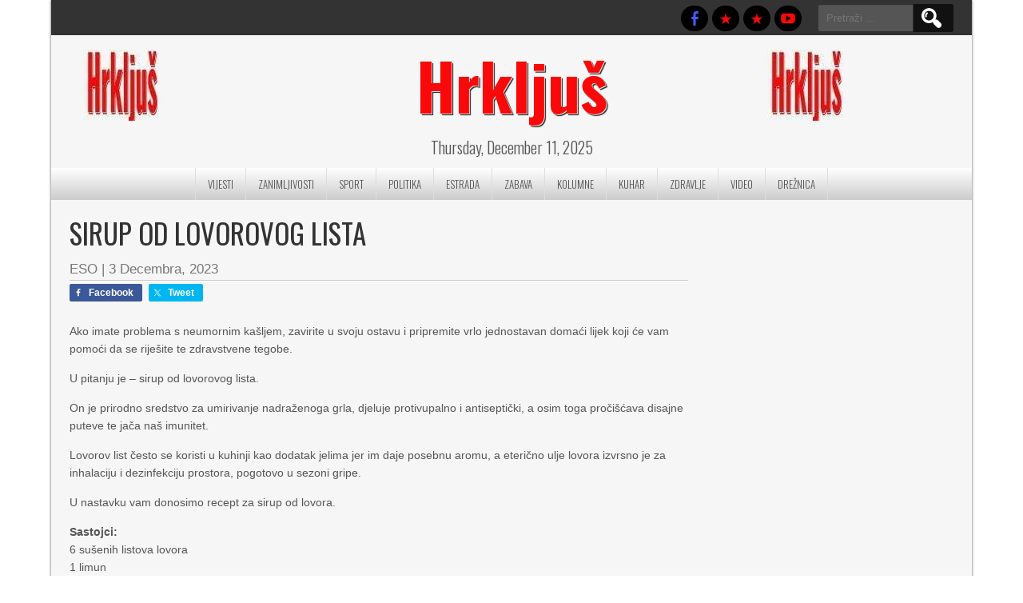

--- FILE ---
content_type: text/html; charset=UTF-8
request_url: https://hrkljus.com/sirup-od-lovorovog-lista/
body_size: 15119
content:
<!DOCTYPE html>
<html dir="ltr" lang="bs-BA" prefix="og: https://ogp.me/ns#">
<head>
<meta charset="UTF-8" />
<meta name="viewport" content="width=device-width" />
<link rel="profile" href="https://gmpg.org/xfn/11" />
<link rel="pingback" href="https://hrkljus.com/xmlrpc.php" />

<title>Sirup od lovorovog lista - Hrkljuš</title>

		<!-- All in One SEO 4.9.1.1 - aioseo.com -->
	<meta name="description" content="Ako imate problema s neumornim kašljem, zavirite u svoju ostavu i pripremite vrlo jednostavan domaći lijek koji će vam pomoći da se riješite te zdravstvene tegobe. U pitanju je – sirup od lovorovog lista. On je prirodno sredstvo za umirivanje nadraženoga grla, djeluje protivupalno i antiseptički, a osim toga pročišćava disajne puteve te jača naš" />
	<meta name="robots" content="max-image-preview:large" />
	<meta name="author" content="ESO"/>
	<link rel="canonical" href="https://hrkljus.com/sirup-od-lovorovog-lista/" />
	<meta name="generator" content="All in One SEO (AIOSEO) 4.9.1.1" />
		<meta property="og:locale" content="bs_BA" />
		<meta property="og:site_name" content="Hrkljuš - Svašta pomalo" />
		<meta property="og:type" content="article" />
		<meta property="og:title" content="Sirup od lovorovog lista - Hrkljuš" />
		<meta property="og:description" content="Ako imate problema s neumornim kašljem, zavirite u svoju ostavu i pripremite vrlo jednostavan domaći lijek koji će vam pomoći da se riješite te zdravstvene tegobe. U pitanju je – sirup od lovorovog lista. On je prirodno sredstvo za umirivanje nadraženoga grla, djeluje protivupalno i antiseptički, a osim toga pročišćava disajne puteve te jača naš" />
		<meta property="og:url" content="https://hrkljus.com/sirup-od-lovorovog-lista/" />
		<meta property="article:published_time" content="2023-12-03T08:41:25+00:00" />
		<meta property="article:modified_time" content="2023-12-03T08:41:26+00:00" />
		<meta name="twitter:card" content="summary" />
		<meta name="twitter:title" content="Sirup od lovorovog lista - Hrkljuš" />
		<meta name="twitter:description" content="Ako imate problema s neumornim kašljem, zavirite u svoju ostavu i pripremite vrlo jednostavan domaći lijek koji će vam pomoći da se riješite te zdravstvene tegobe. U pitanju je – sirup od lovorovog lista. On je prirodno sredstvo za umirivanje nadraženoga grla, djeluje protivupalno i antiseptički, a osim toga pročišćava disajne puteve te jača naš" />
		<script type="application/ld+json" class="aioseo-schema">
			{"@context":"https:\/\/schema.org","@graph":[{"@type":"BlogPosting","@id":"https:\/\/hrkljus.com\/sirup-od-lovorovog-lista\/#blogposting","name":"Sirup od lovorovog lista - Hrklju\u0161","headline":"Sirup od lovorovog lista","author":{"@id":"https:\/\/hrkljus.com\/author\/admin\/#author"},"publisher":{"@id":"https:\/\/hrkljus.com\/#organization"},"datePublished":"2023-12-03T09:41:25+01:00","dateModified":"2023-12-03T09:41:26+01:00","inLanguage":"bs-BA","mainEntityOfPage":{"@id":"https:\/\/hrkljus.com\/sirup-od-lovorovog-lista\/#webpage"},"isPartOf":{"@id":"https:\/\/hrkljus.com\/sirup-od-lovorovog-lista\/#webpage"},"articleSection":"Zdravlje"},{"@type":"BreadcrumbList","@id":"https:\/\/hrkljus.com\/sirup-od-lovorovog-lista\/#breadcrumblist","itemListElement":[{"@type":"ListItem","@id":"https:\/\/hrkljus.com#listItem","position":1,"name":"Home","item":"https:\/\/hrkljus.com","nextItem":{"@type":"ListItem","@id":"https:\/\/hrkljus.com\/category\/zdravlje\/#listItem","name":"Zdravlje"}},{"@type":"ListItem","@id":"https:\/\/hrkljus.com\/category\/zdravlje\/#listItem","position":2,"name":"Zdravlje","item":"https:\/\/hrkljus.com\/category\/zdravlje\/","nextItem":{"@type":"ListItem","@id":"https:\/\/hrkljus.com\/sirup-od-lovorovog-lista\/#listItem","name":"Sirup od lovorovog lista"},"previousItem":{"@type":"ListItem","@id":"https:\/\/hrkljus.com#listItem","name":"Home"}},{"@type":"ListItem","@id":"https:\/\/hrkljus.com\/sirup-od-lovorovog-lista\/#listItem","position":3,"name":"Sirup od lovorovog lista","previousItem":{"@type":"ListItem","@id":"https:\/\/hrkljus.com\/category\/zdravlje\/#listItem","name":"Zdravlje"}}]},{"@type":"Organization","@id":"https:\/\/hrkljus.com\/#organization","name":"Hrklju\u0161","description":"Sva\u0161ta pomalo","url":"https:\/\/hrkljus.com\/","sameAs":["https:\/\/facebook.com\/","https:\/\/x.com\/","https:\/\/instagram.com\/","https:\/\/youtube.com\/","https:\/\/en.wikipedia.org\/wiki\/"]},{"@type":"Person","@id":"https:\/\/hrkljus.com\/author\/admin\/#author","url":"https:\/\/hrkljus.com\/author\/admin\/","name":"ESO","image":{"@type":"ImageObject","@id":"https:\/\/hrkljus.com\/sirup-od-lovorovog-lista\/#authorImage","url":"https:\/\/secure.gravatar.com\/avatar\/25a34dc6fb27d8b8d5badf0fc89dc416af86754caa7235ab09eeec40fbd860ef?s=96&d=mm&r=g","width":96,"height":96,"caption":"ESO"}},{"@type":"WebPage","@id":"https:\/\/hrkljus.com\/sirup-od-lovorovog-lista\/#webpage","url":"https:\/\/hrkljus.com\/sirup-od-lovorovog-lista\/","name":"Sirup od lovorovog lista - Hrklju\u0161","description":"Ako imate problema s neumornim ka\u0161ljem, zavirite u svoju ostavu i pripremite vrlo jednostavan doma\u0107i lijek koji \u0107e vam pomo\u0107i da se rije\u0161ite te zdravstvene tegobe. U pitanju je \u2013 sirup od lovorovog lista. On je prirodno sredstvo za umirivanje nadra\u017eenoga grla, djeluje protivupalno i antisepti\u010dki, a osim toga pro\u010di\u0161\u0107ava disajne puteve te ja\u010da na\u0161","inLanguage":"bs-BA","isPartOf":{"@id":"https:\/\/hrkljus.com\/#website"},"breadcrumb":{"@id":"https:\/\/hrkljus.com\/sirup-od-lovorovog-lista\/#breadcrumblist"},"author":{"@id":"https:\/\/hrkljus.com\/author\/admin\/#author"},"creator":{"@id":"https:\/\/hrkljus.com\/author\/admin\/#author"},"datePublished":"2023-12-03T09:41:25+01:00","dateModified":"2023-12-03T09:41:26+01:00"},{"@type":"WebSite","@id":"https:\/\/hrkljus.com\/#website","url":"https:\/\/hrkljus.com\/","name":"Hrklju\u0161","description":"Sva\u0161ta pomalo","inLanguage":"bs-BA","publisher":{"@id":"https:\/\/hrkljus.com\/#organization"}}]}
		</script>
		<!-- All in One SEO -->

<link rel='dns-prefetch' href='//fonts.googleapis.com' />
<link rel="alternate" type="application/rss+xml" title="Hrkljuš &raquo; novosti" href="https://hrkljus.com/feed/" />
<link rel="alternate" type="application/rss+xml" title="Hrkljuš &raquo;  novosti o komentarima" href="https://hrkljus.com/comments/feed/" />
<link rel="alternate" type="application/rss+xml" title="Hrkljuš &raquo; Sirup od lovorovog lista novosti o komentarima" href="https://hrkljus.com/sirup-od-lovorovog-lista/feed/" />
<link rel="alternate" title="oEmbed (JSON)" type="application/json+oembed" href="https://hrkljus.com/wp-json/oembed/1.0/embed?url=https%3A%2F%2Fhrkljus.com%2Fsirup-od-lovorovog-lista%2F" />
<link rel="alternate" title="oEmbed (XML)" type="text/xml+oembed" href="https://hrkljus.com/wp-json/oembed/1.0/embed?url=https%3A%2F%2Fhrkljus.com%2Fsirup-od-lovorovog-lista%2F&#038;format=xml" />
		<!-- This site uses the Google Analytics by MonsterInsights plugin v9.10.1 - Using Analytics tracking - https://www.monsterinsights.com/ -->
							<script src="//www.googletagmanager.com/gtag/js?id=G-5XKMQ6YTG4"  data-cfasync="false" data-wpfc-render="false" type="text/javascript" async></script>
			<script data-cfasync="false" data-wpfc-render="false" type="text/javascript">
				var mi_version = '9.10.1';
				var mi_track_user = true;
				var mi_no_track_reason = '';
								var MonsterInsightsDefaultLocations = {"page_location":"https:\/\/hrkljus.com\/sirup-od-lovorovog-lista\/"};
								if ( typeof MonsterInsightsPrivacyGuardFilter === 'function' ) {
					var MonsterInsightsLocations = (typeof MonsterInsightsExcludeQuery === 'object') ? MonsterInsightsPrivacyGuardFilter( MonsterInsightsExcludeQuery ) : MonsterInsightsPrivacyGuardFilter( MonsterInsightsDefaultLocations );
				} else {
					var MonsterInsightsLocations = (typeof MonsterInsightsExcludeQuery === 'object') ? MonsterInsightsExcludeQuery : MonsterInsightsDefaultLocations;
				}

								var disableStrs = [
										'ga-disable-G-5XKMQ6YTG4',
									];

				/* Function to detect opted out users */
				function __gtagTrackerIsOptedOut() {
					for (var index = 0; index < disableStrs.length; index++) {
						if (document.cookie.indexOf(disableStrs[index] + '=true') > -1) {
							return true;
						}
					}

					return false;
				}

				/* Disable tracking if the opt-out cookie exists. */
				if (__gtagTrackerIsOptedOut()) {
					for (var index = 0; index < disableStrs.length; index++) {
						window[disableStrs[index]] = true;
					}
				}

				/* Opt-out function */
				function __gtagTrackerOptout() {
					for (var index = 0; index < disableStrs.length; index++) {
						document.cookie = disableStrs[index] + '=true; expires=Thu, 31 Dec 2099 23:59:59 UTC; path=/';
						window[disableStrs[index]] = true;
					}
				}

				if ('undefined' === typeof gaOptout) {
					function gaOptout() {
						__gtagTrackerOptout();
					}
				}
								window.dataLayer = window.dataLayer || [];

				window.MonsterInsightsDualTracker = {
					helpers: {},
					trackers: {},
				};
				if (mi_track_user) {
					function __gtagDataLayer() {
						dataLayer.push(arguments);
					}

					function __gtagTracker(type, name, parameters) {
						if (!parameters) {
							parameters = {};
						}

						if (parameters.send_to) {
							__gtagDataLayer.apply(null, arguments);
							return;
						}

						if (type === 'event') {
														parameters.send_to = monsterinsights_frontend.v4_id;
							var hookName = name;
							if (typeof parameters['event_category'] !== 'undefined') {
								hookName = parameters['event_category'] + ':' + name;
							}

							if (typeof MonsterInsightsDualTracker.trackers[hookName] !== 'undefined') {
								MonsterInsightsDualTracker.trackers[hookName](parameters);
							} else {
								__gtagDataLayer('event', name, parameters);
							}
							
						} else {
							__gtagDataLayer.apply(null, arguments);
						}
					}

					__gtagTracker('js', new Date());
					__gtagTracker('set', {
						'developer_id.dZGIzZG': true,
											});
					if ( MonsterInsightsLocations.page_location ) {
						__gtagTracker('set', MonsterInsightsLocations);
					}
										__gtagTracker('config', 'G-5XKMQ6YTG4', {"forceSSL":"true","link_attribution":"true"} );
										window.gtag = __gtagTracker;										(function () {
						/* https://developers.google.com/analytics/devguides/collection/analyticsjs/ */
						/* ga and __gaTracker compatibility shim. */
						var noopfn = function () {
							return null;
						};
						var newtracker = function () {
							return new Tracker();
						};
						var Tracker = function () {
							return null;
						};
						var p = Tracker.prototype;
						p.get = noopfn;
						p.set = noopfn;
						p.send = function () {
							var args = Array.prototype.slice.call(arguments);
							args.unshift('send');
							__gaTracker.apply(null, args);
						};
						var __gaTracker = function () {
							var len = arguments.length;
							if (len === 0) {
								return;
							}
							var f = arguments[len - 1];
							if (typeof f !== 'object' || f === null || typeof f.hitCallback !== 'function') {
								if ('send' === arguments[0]) {
									var hitConverted, hitObject = false, action;
									if ('event' === arguments[1]) {
										if ('undefined' !== typeof arguments[3]) {
											hitObject = {
												'eventAction': arguments[3],
												'eventCategory': arguments[2],
												'eventLabel': arguments[4],
												'value': arguments[5] ? arguments[5] : 1,
											}
										}
									}
									if ('pageview' === arguments[1]) {
										if ('undefined' !== typeof arguments[2]) {
											hitObject = {
												'eventAction': 'page_view',
												'page_path': arguments[2],
											}
										}
									}
									if (typeof arguments[2] === 'object') {
										hitObject = arguments[2];
									}
									if (typeof arguments[5] === 'object') {
										Object.assign(hitObject, arguments[5]);
									}
									if ('undefined' !== typeof arguments[1].hitType) {
										hitObject = arguments[1];
										if ('pageview' === hitObject.hitType) {
											hitObject.eventAction = 'page_view';
										}
									}
									if (hitObject) {
										action = 'timing' === arguments[1].hitType ? 'timing_complete' : hitObject.eventAction;
										hitConverted = mapArgs(hitObject);
										__gtagTracker('event', action, hitConverted);
									}
								}
								return;
							}

							function mapArgs(args) {
								var arg, hit = {};
								var gaMap = {
									'eventCategory': 'event_category',
									'eventAction': 'event_action',
									'eventLabel': 'event_label',
									'eventValue': 'event_value',
									'nonInteraction': 'non_interaction',
									'timingCategory': 'event_category',
									'timingVar': 'name',
									'timingValue': 'value',
									'timingLabel': 'event_label',
									'page': 'page_path',
									'location': 'page_location',
									'title': 'page_title',
									'referrer' : 'page_referrer',
								};
								for (arg in args) {
																		if (!(!args.hasOwnProperty(arg) || !gaMap.hasOwnProperty(arg))) {
										hit[gaMap[arg]] = args[arg];
									} else {
										hit[arg] = args[arg];
									}
								}
								return hit;
							}

							try {
								f.hitCallback();
							} catch (ex) {
							}
						};
						__gaTracker.create = newtracker;
						__gaTracker.getByName = newtracker;
						__gaTracker.getAll = function () {
							return [];
						};
						__gaTracker.remove = noopfn;
						__gaTracker.loaded = true;
						window['__gaTracker'] = __gaTracker;
					})();
									} else {
										console.log("");
					(function () {
						function __gtagTracker() {
							return null;
						}

						window['__gtagTracker'] = __gtagTracker;
						window['gtag'] = __gtagTracker;
					})();
									}
			</script>
							<!-- / Google Analytics by MonsterInsights -->
		<style id='wp-img-auto-sizes-contain-inline-css' type='text/css'>
img:is([sizes=auto i],[sizes^="auto," i]){contain-intrinsic-size:3000px 1500px}
/*# sourceURL=wp-img-auto-sizes-contain-inline-css */
</style>
<link rel='stylesheet' id='shared-counts-css' href='https://hrkljus.com/wp-content/plugins/shared-counts/assets/css/shared-counts.min.css?ver=1.5.0' type='text/css' media='all' />
<style id='wp-emoji-styles-inline-css' type='text/css'>

	img.wp-smiley, img.emoji {
		display: inline !important;
		border: none !important;
		box-shadow: none !important;
		height: 1em !important;
		width: 1em !important;
		margin: 0 0.07em !important;
		vertical-align: -0.1em !important;
		background: none !important;
		padding: 0 !important;
	}
/*# sourceURL=wp-emoji-styles-inline-css */
</style>
<style id='wp-block-library-inline-css' type='text/css'>
:root{--wp-block-synced-color:#7a00df;--wp-block-synced-color--rgb:122,0,223;--wp-bound-block-color:var(--wp-block-synced-color);--wp-editor-canvas-background:#ddd;--wp-admin-theme-color:#007cba;--wp-admin-theme-color--rgb:0,124,186;--wp-admin-theme-color-darker-10:#006ba1;--wp-admin-theme-color-darker-10--rgb:0,107,160.5;--wp-admin-theme-color-darker-20:#005a87;--wp-admin-theme-color-darker-20--rgb:0,90,135;--wp-admin-border-width-focus:2px}@media (min-resolution:192dpi){:root{--wp-admin-border-width-focus:1.5px}}.wp-element-button{cursor:pointer}:root .has-very-light-gray-background-color{background-color:#eee}:root .has-very-dark-gray-background-color{background-color:#313131}:root .has-very-light-gray-color{color:#eee}:root .has-very-dark-gray-color{color:#313131}:root .has-vivid-green-cyan-to-vivid-cyan-blue-gradient-background{background:linear-gradient(135deg,#00d084,#0693e3)}:root .has-purple-crush-gradient-background{background:linear-gradient(135deg,#34e2e4,#4721fb 50%,#ab1dfe)}:root .has-hazy-dawn-gradient-background{background:linear-gradient(135deg,#faaca8,#dad0ec)}:root .has-subdued-olive-gradient-background{background:linear-gradient(135deg,#fafae1,#67a671)}:root .has-atomic-cream-gradient-background{background:linear-gradient(135deg,#fdd79a,#004a59)}:root .has-nightshade-gradient-background{background:linear-gradient(135deg,#330968,#31cdcf)}:root .has-midnight-gradient-background{background:linear-gradient(135deg,#020381,#2874fc)}:root{--wp--preset--font-size--normal:16px;--wp--preset--font-size--huge:42px}.has-regular-font-size{font-size:1em}.has-larger-font-size{font-size:2.625em}.has-normal-font-size{font-size:var(--wp--preset--font-size--normal)}.has-huge-font-size{font-size:var(--wp--preset--font-size--huge)}:root .has-text-align-center{text-align:center}:root .has-text-align-left{text-align:left}:root .has-text-align-right{text-align:right}.has-fit-text{white-space:nowrap!important}#end-resizable-editor-section{display:none}.aligncenter{clear:both}.items-justified-left{justify-content:flex-start}.items-justified-center{justify-content:center}.items-justified-right{justify-content:flex-end}.items-justified-space-between{justify-content:space-between}.screen-reader-text{word-wrap:normal!important;border:0;clip-path:inset(50%);height:1px;margin:-1px;overflow:hidden;padding:0;position:absolute;width:1px}.screen-reader-text:focus{background-color:#ddd;clip-path:none;color:#444;display:block;font-size:1em;height:auto;left:5px;line-height:normal;padding:15px 23px 14px;text-decoration:none;top:5px;width:auto;z-index:100000}html :where(.has-border-color){border-style:solid}html :where([style*=border-top-color]){border-top-style:solid}html :where([style*=border-right-color]){border-right-style:solid}html :where([style*=border-bottom-color]){border-bottom-style:solid}html :where([style*=border-left-color]){border-left-style:solid}html :where([style*=border-width]){border-style:solid}html :where([style*=border-top-width]){border-top-style:solid}html :where([style*=border-right-width]){border-right-style:solid}html :where([style*=border-bottom-width]){border-bottom-style:solid}html :where([style*=border-left-width]){border-left-style:solid}html :where(img[class*=wp-image-]){height:auto;max-width:100%}:where(figure){margin:0 0 1em}html :where(.is-position-sticky){--wp-admin--admin-bar--position-offset:var(--wp-admin--admin-bar--height,0px)}@media screen and (max-width:600px){html :where(.is-position-sticky){--wp-admin--admin-bar--position-offset:0px}}

/*# sourceURL=wp-block-library-inline-css */
</style><style id='wp-block-code-inline-css' type='text/css'>
.wp-block-code{box-sizing:border-box}.wp-block-code code{direction:ltr;display:block;font-family:inherit;overflow-wrap:break-word;text-align:initial;white-space:pre-wrap}
/*# sourceURL=https://hrkljus.com/wp-content/plugins/gutenberg/build/styles/block-library/code/style.css */
</style>
<style id='wp-block-paragraph-inline-css' type='text/css'>
.is-small-text{font-size:.875em}.is-regular-text{font-size:1em}.is-large-text{font-size:2.25em}.is-larger-text{font-size:3em}.has-drop-cap:not(:focus):first-letter{float:left;font-size:8.4em;font-style:normal;font-weight:100;line-height:.68;margin:.05em .1em 0 0;text-transform:uppercase}body.rtl .has-drop-cap:not(:focus):first-letter{float:none;margin-left:.1em}p.has-drop-cap.has-background{overflow:hidden}:root :where(p.has-background){padding:1.25em 2.375em}:where(p.has-text-color:not(.has-link-color)) a{color:inherit}p.has-text-align-left[style*="writing-mode:vertical-lr"],p.has-text-align-right[style*="writing-mode:vertical-rl"]{rotate:180deg}
/*# sourceURL=https://hrkljus.com/wp-content/plugins/gutenberg/build/styles/block-library/paragraph/style.css */
</style>
<style id='global-styles-inline-css' type='text/css'>
:root{--wp--preset--aspect-ratio--square: 1;--wp--preset--aspect-ratio--4-3: 4/3;--wp--preset--aspect-ratio--3-4: 3/4;--wp--preset--aspect-ratio--3-2: 3/2;--wp--preset--aspect-ratio--2-3: 2/3;--wp--preset--aspect-ratio--16-9: 16/9;--wp--preset--aspect-ratio--9-16: 9/16;--wp--preset--color--black: #000000;--wp--preset--color--cyan-bluish-gray: #abb8c3;--wp--preset--color--white: #ffffff;--wp--preset--color--pale-pink: #f78da7;--wp--preset--color--vivid-red: #cf2e2e;--wp--preset--color--luminous-vivid-orange: #ff6900;--wp--preset--color--luminous-vivid-amber: #fcb900;--wp--preset--color--light-green-cyan: #7bdcb5;--wp--preset--color--vivid-green-cyan: #00d084;--wp--preset--color--pale-cyan-blue: #8ed1fc;--wp--preset--color--vivid-cyan-blue: #0693e3;--wp--preset--color--vivid-purple: #9b51e0;--wp--preset--gradient--vivid-cyan-blue-to-vivid-purple: linear-gradient(135deg,rgb(6,147,227) 0%,rgb(155,81,224) 100%);--wp--preset--gradient--light-green-cyan-to-vivid-green-cyan: linear-gradient(135deg,rgb(122,220,180) 0%,rgb(0,208,130) 100%);--wp--preset--gradient--luminous-vivid-amber-to-luminous-vivid-orange: linear-gradient(135deg,rgb(252,185,0) 0%,rgb(255,105,0) 100%);--wp--preset--gradient--luminous-vivid-orange-to-vivid-red: linear-gradient(135deg,rgb(255,105,0) 0%,rgb(207,46,46) 100%);--wp--preset--gradient--very-light-gray-to-cyan-bluish-gray: linear-gradient(135deg,rgb(238,238,238) 0%,rgb(169,184,195) 100%);--wp--preset--gradient--cool-to-warm-spectrum: linear-gradient(135deg,rgb(74,234,220) 0%,rgb(151,120,209) 20%,rgb(207,42,186) 40%,rgb(238,44,130) 60%,rgb(251,105,98) 80%,rgb(254,248,76) 100%);--wp--preset--gradient--blush-light-purple: linear-gradient(135deg,rgb(255,206,236) 0%,rgb(152,150,240) 100%);--wp--preset--gradient--blush-bordeaux: linear-gradient(135deg,rgb(254,205,165) 0%,rgb(254,45,45) 50%,rgb(107,0,62) 100%);--wp--preset--gradient--luminous-dusk: linear-gradient(135deg,rgb(255,203,112) 0%,rgb(199,81,192) 50%,rgb(65,88,208) 100%);--wp--preset--gradient--pale-ocean: linear-gradient(135deg,rgb(255,245,203) 0%,rgb(182,227,212) 50%,rgb(51,167,181) 100%);--wp--preset--gradient--electric-grass: linear-gradient(135deg,rgb(202,248,128) 0%,rgb(113,206,126) 100%);--wp--preset--gradient--midnight: linear-gradient(135deg,rgb(2,3,129) 0%,rgb(40,116,252) 100%);--wp--preset--font-size--small: 13px;--wp--preset--font-size--medium: 20px;--wp--preset--font-size--large: 36px;--wp--preset--font-size--x-large: 42px;--wp--preset--spacing--20: 0.44rem;--wp--preset--spacing--30: 0.67rem;--wp--preset--spacing--40: 1rem;--wp--preset--spacing--50: 1.5rem;--wp--preset--spacing--60: 2.25rem;--wp--preset--spacing--70: 3.38rem;--wp--preset--spacing--80: 5.06rem;--wp--preset--shadow--natural: 6px 6px 9px rgba(0, 0, 0, 0.2);--wp--preset--shadow--deep: 12px 12px 50px rgba(0, 0, 0, 0.4);--wp--preset--shadow--sharp: 6px 6px 0px rgba(0, 0, 0, 0.2);--wp--preset--shadow--outlined: 6px 6px 0px -3px rgb(255, 255, 255), 6px 6px rgb(0, 0, 0);--wp--preset--shadow--crisp: 6px 6px 0px rgb(0, 0, 0);}:where(.is-layout-flex){gap: 0.5em;}:where(.is-layout-grid){gap: 0.5em;}body .is-layout-flex{display: flex;}.is-layout-flex{flex-wrap: wrap;align-items: center;}.is-layout-flex > :is(*, div){margin: 0;}body .is-layout-grid{display: grid;}.is-layout-grid > :is(*, div){margin: 0;}:where(.wp-block-columns.is-layout-flex){gap: 2em;}:where(.wp-block-columns.is-layout-grid){gap: 2em;}:where(.wp-block-post-template.is-layout-flex){gap: 1.25em;}:where(.wp-block-post-template.is-layout-grid){gap: 1.25em;}.has-black-color{color: var(--wp--preset--color--black) !important;}.has-cyan-bluish-gray-color{color: var(--wp--preset--color--cyan-bluish-gray) !important;}.has-white-color{color: var(--wp--preset--color--white) !important;}.has-pale-pink-color{color: var(--wp--preset--color--pale-pink) !important;}.has-vivid-red-color{color: var(--wp--preset--color--vivid-red) !important;}.has-luminous-vivid-orange-color{color: var(--wp--preset--color--luminous-vivid-orange) !important;}.has-luminous-vivid-amber-color{color: var(--wp--preset--color--luminous-vivid-amber) !important;}.has-light-green-cyan-color{color: var(--wp--preset--color--light-green-cyan) !important;}.has-vivid-green-cyan-color{color: var(--wp--preset--color--vivid-green-cyan) !important;}.has-pale-cyan-blue-color{color: var(--wp--preset--color--pale-cyan-blue) !important;}.has-vivid-cyan-blue-color{color: var(--wp--preset--color--vivid-cyan-blue) !important;}.has-vivid-purple-color{color: var(--wp--preset--color--vivid-purple) !important;}.has-black-background-color{background-color: var(--wp--preset--color--black) !important;}.has-cyan-bluish-gray-background-color{background-color: var(--wp--preset--color--cyan-bluish-gray) !important;}.has-white-background-color{background-color: var(--wp--preset--color--white) !important;}.has-pale-pink-background-color{background-color: var(--wp--preset--color--pale-pink) !important;}.has-vivid-red-background-color{background-color: var(--wp--preset--color--vivid-red) !important;}.has-luminous-vivid-orange-background-color{background-color: var(--wp--preset--color--luminous-vivid-orange) !important;}.has-luminous-vivid-amber-background-color{background-color: var(--wp--preset--color--luminous-vivid-amber) !important;}.has-light-green-cyan-background-color{background-color: var(--wp--preset--color--light-green-cyan) !important;}.has-vivid-green-cyan-background-color{background-color: var(--wp--preset--color--vivid-green-cyan) !important;}.has-pale-cyan-blue-background-color{background-color: var(--wp--preset--color--pale-cyan-blue) !important;}.has-vivid-cyan-blue-background-color{background-color: var(--wp--preset--color--vivid-cyan-blue) !important;}.has-vivid-purple-background-color{background-color: var(--wp--preset--color--vivid-purple) !important;}.has-black-border-color{border-color: var(--wp--preset--color--black) !important;}.has-cyan-bluish-gray-border-color{border-color: var(--wp--preset--color--cyan-bluish-gray) !important;}.has-white-border-color{border-color: var(--wp--preset--color--white) !important;}.has-pale-pink-border-color{border-color: var(--wp--preset--color--pale-pink) !important;}.has-vivid-red-border-color{border-color: var(--wp--preset--color--vivid-red) !important;}.has-luminous-vivid-orange-border-color{border-color: var(--wp--preset--color--luminous-vivid-orange) !important;}.has-luminous-vivid-amber-border-color{border-color: var(--wp--preset--color--luminous-vivid-amber) !important;}.has-light-green-cyan-border-color{border-color: var(--wp--preset--color--light-green-cyan) !important;}.has-vivid-green-cyan-border-color{border-color: var(--wp--preset--color--vivid-green-cyan) !important;}.has-pale-cyan-blue-border-color{border-color: var(--wp--preset--color--pale-cyan-blue) !important;}.has-vivid-cyan-blue-border-color{border-color: var(--wp--preset--color--vivid-cyan-blue) !important;}.has-vivid-purple-border-color{border-color: var(--wp--preset--color--vivid-purple) !important;}.has-vivid-cyan-blue-to-vivid-purple-gradient-background{background: var(--wp--preset--gradient--vivid-cyan-blue-to-vivid-purple) !important;}.has-light-green-cyan-to-vivid-green-cyan-gradient-background{background: var(--wp--preset--gradient--light-green-cyan-to-vivid-green-cyan) !important;}.has-luminous-vivid-amber-to-luminous-vivid-orange-gradient-background{background: var(--wp--preset--gradient--luminous-vivid-amber-to-luminous-vivid-orange) !important;}.has-luminous-vivid-orange-to-vivid-red-gradient-background{background: var(--wp--preset--gradient--luminous-vivid-orange-to-vivid-red) !important;}.has-very-light-gray-to-cyan-bluish-gray-gradient-background{background: var(--wp--preset--gradient--very-light-gray-to-cyan-bluish-gray) !important;}.has-cool-to-warm-spectrum-gradient-background{background: var(--wp--preset--gradient--cool-to-warm-spectrum) !important;}.has-blush-light-purple-gradient-background{background: var(--wp--preset--gradient--blush-light-purple) !important;}.has-blush-bordeaux-gradient-background{background: var(--wp--preset--gradient--blush-bordeaux) !important;}.has-luminous-dusk-gradient-background{background: var(--wp--preset--gradient--luminous-dusk) !important;}.has-pale-ocean-gradient-background{background: var(--wp--preset--gradient--pale-ocean) !important;}.has-electric-grass-gradient-background{background: var(--wp--preset--gradient--electric-grass) !important;}.has-midnight-gradient-background{background: var(--wp--preset--gradient--midnight) !important;}.has-small-font-size{font-size: var(--wp--preset--font-size--small) !important;}.has-medium-font-size{font-size: var(--wp--preset--font-size--medium) !important;}.has-large-font-size{font-size: var(--wp--preset--font-size--large) !important;}.has-x-large-font-size{font-size: var(--wp--preset--font-size--x-large) !important;}
/*# sourceURL=global-styles-inline-css */
</style>

<style id='classic-theme-styles-inline-css' type='text/css'>
/*! This file is auto-generated */
.wp-block-button__link{color:#fff;background-color:#32373c;border-radius:9999px;box-shadow:none;text-decoration:none;padding:calc(.667em + 2px) calc(1.333em + 2px);font-size:1.125em}.wp-block-file__button{background:#32373c;color:#fff;text-decoration:none}
/*# sourceURL=/wp-includes/css/classic-themes.min.css */
</style>
<link rel='stylesheet' id='social_share_button_style-css' href='https://hrkljus.com/wp-content/plugins/social-share-button/assets/front/css/style.css?ver=6.9' type='text/css' media='all' />
<link rel='stylesheet' id='fontawesome-5-css' href='https://hrkljus.com/wp-content/plugins/social-share-button/assets/global/css/fontawesome-5.min.css?ver=6.9' type='text/css' media='all' />
<link rel='stylesheet' id='newspress-style-css' href='https://hrkljus.com/wp-content/themes/newspress-lite/style.css?ver=6.9' type='text/css' media='all' />
<link rel='stylesheet' id='newspress-gfonts1-css' href='//fonts.googleapis.com/css?family=Oswald%3A400%2C300%2C700&#038;ver=6.9' type='text/css' media='all' />
<link rel='stylesheet' id='newspress-responsive-css' href='https://hrkljus.com/wp-content/themes/newspress-lite/style-responsive.css?ver=6.9' type='text/css' media='all' />
<link rel='stylesheet' id='wps-visitor-style-css' href='https://hrkljus.com/wp-content/plugins/wps-visitor-counter/styles/css/default.css?ver=2' type='text/css' media='all' />
<script type="text/javascript" src="https://hrkljus.com/wp-content/plugins/google-analytics-for-wordpress/assets/js/frontend-gtag.min.js?ver=9.10.1" id="monsterinsights-frontend-script-js" async="async" data-wp-strategy="async"></script>
<script data-cfasync="false" data-wpfc-render="false" type="text/javascript" id='monsterinsights-frontend-script-js-extra'>/* <![CDATA[ */
var monsterinsights_frontend = {"js_events_tracking":"true","download_extensions":"doc,pdf,ppt,zip,xls,docx,pptx,xlsx","inbound_paths":"[{\"path\":\"\\\/go\\\/\",\"label\":\"affiliate\"},{\"path\":\"\\\/recommend\\\/\",\"label\":\"affiliate\"}]","home_url":"https:\/\/hrkljus.com","hash_tracking":"false","v4_id":"G-5XKMQ6YTG4"};/* ]]> */
</script>
<script type="text/javascript" src="https://hrkljus.com/wp-includes/js/jquery/jquery.min.js?ver=3.7.1" id="jquery-core-js"></script>
<script type="text/javascript" src="https://hrkljus.com/wp-includes/js/jquery/jquery-migrate.min.js?ver=3.4.1" id="jquery-migrate-js"></script>
<script type="text/javascript" id="social_share_button_front_js-js-extra">
/* <![CDATA[ */
var social_share_button_ajax = {"social_share_button_ajaxurl":"https://hrkljus.com/wp-admin/admin-ajax.php"};
//# sourceURL=social_share_button_front_js-js-extra
/* ]]> */
</script>
<script type="text/javascript" src="https://hrkljus.com/wp-content/plugins/social-share-button/assets/front/js/scripts.js?ver=6.9" id="social_share_button_front_js-js"></script>
<script type="text/javascript" src="https://hrkljus.com/wp-content/themes/newspress-lite/js/menu.js?ver=6.9" id="newspress-menu-style-js"></script>
<script type="text/javascript" id="wps-js-extra">
/* <![CDATA[ */
var wpspagevisit = {"ajaxurl":"https://hrkljus.com/wp-admin/admin-ajax.php","ajax_nonce":"4ff74514e1"};
//# sourceURL=wps-js-extra
/* ]]> */
</script>
<script type="text/javascript" src="https://hrkljus.com/wp-content/plugins/wps-visitor-counter/styles/js/custom.js?ver=1" id="wps-js"></script>
<link rel="https://api.w.org/" href="https://hrkljus.com/wp-json/" /><link rel="alternate" title="JSON" type="application/json" href="https://hrkljus.com/wp-json/wp/v2/posts/5325" /><link rel="EditURI" type="application/rsd+xml" title="RSD" href="https://hrkljus.com/xmlrpc.php?rsd" />
<meta name="generator" content="WordPress 6.9" />
<link rel='shortlink' href='https://hrkljus.com/?p=5325' />
<meta property="og:title" content="Sirup od lovorovog lista" /><meta property="og:url" content="https://hrkljus.com/sirup-od-lovorovog-lista/" />	
	<style type="text/css">
	.site-title a, 
	.site-title a:active, 
	.site-title a:hover { color: #000000; }
	</style>
	
<link rel="icon" href="https://hrkljus.com/wp-content/uploads/2021/12/cropped-Hrkljus-Logo-32x32.jpg" sizes="32x32" />
<link rel="icon" href="https://hrkljus.com/wp-content/uploads/2021/12/cropped-Hrkljus-Logo-192x192.jpg" sizes="192x192" />
<link rel="apple-touch-icon" href="https://hrkljus.com/wp-content/uploads/2021/12/cropped-Hrkljus-Logo-180x180.jpg" />
<meta name="msapplication-TileImage" content="https://hrkljus.com/wp-content/uploads/2021/12/cropped-Hrkljus-Logo-270x270.jpg" />
</head>

<body class="wp-singular post-template-default single single-post postid-5325 single-format-standard wp-theme-newspress-lite" >
		<div id="site-container">
        
		<div id="top-menu-container">
			<nav id="newspress-top-menu"></nav>
			<form role="search" method="get" class="search-form" action="https://hrkljus.com/">
				<label>
					<span class="screen-reader-text">Pretraga:</span>
					<input type="search" class="search-field" placeholder="Pretraži &hellip;" value="" name="s" />
				</label>
				<input type="submit" class="search-submit" value="Pretraga" />
			</form>  

			<div id="social">
				<a href="https://www.facebook.com/" target="_blank"> </a><a href="https://hrkljusradio.radio12345.com/" target="_blank"> </a><a href="https://www.olx.ba/" target="_blank"> </a><a href="https://www.youtube.com/" target="_blank"> </a>			</div>
		</div>
    	      	<div id ="header">
      		<div id ="header-content" class="withads">  	
      
				<!-- Site Titele and Description Goes Here -->
       			<div class="topadlft"><img src="https://hrkljus.com/wp-content/uploads/2021/12/Hrkljus-Logo.jpg" /></div>       			<a href="https://hrkljus.com/"><h1 class="site-title">Hrkljuš</h1></a>
                
       			<h1 class="site-title-hidden">Hrkljuš</h1>
	   			<h2 class="site-title-hidden">Svašta pomalo</h2>
       			<div class="topadrt"><img src="https://hrkljus.com/wp-content/uploads/2021/12/Hrkljus-Logo.jpg" /></div>        
       		</div><!-- header-content -->
        	<div class="heading-date">Thursday, December 11, 2025</div>  
        </div><!-- header -->   
        <div class="mobile-menu">Main Menu</div><div class="clear"></div>  
        <!-- Site Main Menu Goes Here -->
        <nav id="main-menu-con">
		<div class="menu-moj-meni-container"><ul id="menu-moj-meni" class="menu"><li id="menu-item-5" class="menu-item menu-item-type-taxonomy menu-item-object-category menu-item-5"><a href="https://hrkljus.com/category/vijesti/">Vijesti</a></li>
<li id="menu-item-6" class="menu-item menu-item-type-taxonomy menu-item-object-category menu-item-6"><a href="https://hrkljus.com/category/zanimljivosti/">Zanimljivosti</a></li>
<li id="menu-item-7" class="menu-item menu-item-type-taxonomy menu-item-object-category menu-item-7"><a href="https://hrkljus.com/category/sport/">Sport</a></li>
<li id="menu-item-8" class="menu-item menu-item-type-taxonomy menu-item-object-category menu-item-8"><a href="https://hrkljus.com/category/politika/">Politika</a></li>
<li id="menu-item-9" class="menu-item menu-item-type-taxonomy menu-item-object-category menu-item-9"><a href="https://hrkljus.com/category/estrada/">Estrada</a></li>
<li id="menu-item-10" class="menu-item menu-item-type-taxonomy menu-item-object-category menu-item-10"><a href="https://hrkljus.com/category/zabava/">Zabava</a></li>
<li id="menu-item-11" class="menu-item menu-item-type-taxonomy menu-item-object-category menu-item-11"><a href="https://hrkljus.com/category/kolumne/">Kolumne</a></li>
<li id="menu-item-12" class="menu-item menu-item-type-taxonomy menu-item-object-category menu-item-12"><a href="https://hrkljus.com/category/kuhar/">Kuhar</a></li>
<li id="menu-item-13" class="menu-item menu-item-type-taxonomy menu-item-object-category current-post-ancestor current-menu-parent current-post-parent menu-item-13"><a href="https://hrkljus.com/category/zdravlje/">Zdravlje</a></li>
<li id="menu-item-19" class="menu-item menu-item-type-taxonomy menu-item-object-category menu-item-19"><a href="https://hrkljus.com/category/video/">Video</a></li>
<li id="menu-item-20" class="menu-item menu-item-type-taxonomy menu-item-object-category menu-item-20"><a href="https://hrkljus.com/category/dreznica/">Drežnica</a></li>
</ul></div>       </nav>
      	<div class="clear"> </div>
      	<div id="container"><div id="content">
 		              <h1 class="page-title">Sirup od lovorovog lista</h1>
            	<div class="post-author"><span class="post-author"><a href="https://hrkljus.com/author/admin/" title="Članci od ESO" rel="author">ESO</a> | </span><span class="post-date"><a href="https://hrkljus.com/2023/12/03/">3 Decembra, 2023</a></span></div> 
	            <div class="content-ver-sep"> </div>
            <div class="entrytext">			<div class="shared-counts-wrap before_content style-classic"><a href="https://www.facebook.com/sharer/sharer.php?u=https://hrkljus.com/sirup-od-lovorovog-lista/&#038;display=popup&#038;ref=plugin&#038;src=share_button" title="Share on Facebook"  target="_blank"  rel="nofollow noopener noreferrer"  class="shared-counts-button facebook shared-counts-no-count" data-postid="5325" data-social-network="Facebook" data-social-action="Share" data-social-target="https://hrkljus.com/sirup-od-lovorovog-lista/"><span class="shared-counts-icon-label"><span class="shared-counts-icon"><svg version="1.1" xmlns="http://www.w3.org/2000/svg" width="18.8125" height="32" viewBox="0 0 602 1024"><path d="M548 6.857v150.857h-89.714q-49.143 0-66.286 20.571t-17.143 61.714v108h167.429l-22.286 169.143h-145.143v433.714h-174.857v-433.714h-145.714v-169.143h145.714v-124.571q0-106.286 59.429-164.857t158.286-58.571q84 0 130.286 6.857z"></path></svg></span><span class="shared-counts-label">Facebook</span></span></a><a href="https://twitter.com/share?url=https://hrkljus.com/sirup-od-lovorovog-lista/&#038;text=Sirup%20od%20lovorovog%20lista" title="Share on Twitter"  target="_blank"  rel="nofollow noopener noreferrer"  class="shared-counts-button twitter shared-counts-no-count" data-postid="5325" data-social-network="Twitter" data-social-action="Tweet" data-social-target="https://hrkljus.com/sirup-od-lovorovog-lista/"><span class="shared-counts-icon-label"><span class="shared-counts-icon"><svg viewBox="0 0 24 24" xmlns="http://www.w3.org/2000/svg"><path d="M13.8944 10.4695L21.3345 2H19.5716L13.1085 9.35244L7.95022 2H1.99936L9.80147 13.1192L1.99936 22H3.76218L10.5832 14.2338L16.0318 22H21.9827L13.8944 10.4695ZM11.4792 13.2168L10.6875 12.1089L4.39789 3.30146H7.10594L12.1833 10.412L12.9717 11.5199L19.5708 20.7619H16.8628L11.4792 13.2168Z" /></svg></span><span class="shared-counts-label">Tweet</span></span></a></div>
<p>Ako imate problema s neumornim kašljem, zavirite u svoju ostavu i pripremite vrlo jednostavan domaći lijek koji će vam pomoći da se riješite te zdravstvene tegobe.</p>
<p>U pitanju je – sirup od lovorovog lista.</p>
<p>On je prirodno sredstvo za umirivanje nadraženoga grla, djeluje protivupalno i antiseptički, a osim toga pročišćava disajne puteve te jača naš imunitet.</p>
<p>Lovorov list često se koristi u kuhinji kao dodatak jelima jer im daje posebnu aromu, a eterično ulje lovora izvrsno je za inhalaciju i dezinfekciju prostora, pogotovo u sezoni gripe.</p>
<p>U nastavku vam donosimo recept za sirup od lovora.</p>
<p><strong>Sastojci:</strong><br />
6 sušenih listova lovora<br />
1 limun<br />
3 velike žlice meda<br />
3 dl vode</p>
<p><strong>Priprema sirupa od lovora:</strong><br />
U posudi prokuhajte vodu. Dodajte lovor u prokuhalu vodu i kuhajte ga pet minuta. Posudu pri kuhanju poklopite.</p>
<p>Nakon pet minuta izvadite listove iz vode. Pustite da se malo ohladi pa dodajte med i sok jednog limuna.</p>
<p>Kad je sirup potpuno hladan, prespite ga u staklenku.</p>
<p><strong>Napomena:</strong><br />
Uzimajte malu kašičicu tri puta dnevno, po potrebi i više, ukoliko su napadaji kašlja malo jači.</p>
<p><iframe title="Sirup od lovorovog lista, odličan protiv KAŠLJA. I čaj od lovora ..... #395" width="684" height="385" src="https://www.youtube.com/embed/hYNwlNoJvw4?feature=oembed" frameborder="0" allow="accelerometer; autoplay; clipboard-write; encrypted-media; gyroscope; picture-in-picture; web-share" allowfullscreen></iframe></p>
<div><script data-ad-client="ca-pub-1520370958208604" async src="https://pagead2.googlesyndication.com/pagead/js/adsbygoogle.js"></script></div>
<div class="shared-counts-wrap after_content style-classic"><a href="https://www.facebook.com/sharer/sharer.php?u=https://hrkljus.com/sirup-od-lovorovog-lista/&#038;display=popup&#038;ref=plugin&#038;src=share_button" title="Share on Facebook"  target="_blank"  rel="nofollow noopener noreferrer"  class="shared-counts-button facebook shared-counts-no-count" data-postid="5325" data-social-network="Facebook" data-social-action="Share" data-social-target="https://hrkljus.com/sirup-od-lovorovog-lista/"><span class="shared-counts-icon-label"><span class="shared-counts-icon"><svg version="1.1" xmlns="http://www.w3.org/2000/svg" width="18.8125" height="32" viewBox="0 0 602 1024"><path d="M548 6.857v150.857h-89.714q-49.143 0-66.286 20.571t-17.143 61.714v108h167.429l-22.286 169.143h-145.143v433.714h-174.857v-433.714h-145.714v-169.143h145.714v-124.571q0-106.286 59.429-164.857t158.286-58.571q84 0 130.286 6.857z"></path></svg></span><span class="shared-counts-label">Facebook</span></span></a><a href="https://twitter.com/share?url=https://hrkljus.com/sirup-od-lovorovog-lista/&#038;text=Sirup%20od%20lovorovog%20lista" title="Share on Twitter"  target="_blank"  rel="nofollow noopener noreferrer"  class="shared-counts-button twitter shared-counts-no-count" data-postid="5325" data-social-network="Twitter" data-social-action="Tweet" data-social-target="https://hrkljus.com/sirup-od-lovorovog-lista/"><span class="shared-counts-icon-label"><span class="shared-counts-icon"><svg viewBox="0 0 24 24" xmlns="http://www.w3.org/2000/svg"><path d="M13.8944 10.4695L21.3345 2H19.5716L13.1085 9.35244L7.95022 2H1.99936L9.80147 13.1192L1.99936 22H3.76218L10.5832 14.2338L16.0318 22H21.9827L13.8944 10.4695ZM11.4792 13.2168L10.6875 12.1089L4.39789 3.30146H7.10594L12.1833 10.412L12.9717 11.5199L19.5708 20.7619H16.8628L11.4792 13.2168Z" /></svg></span><span class="shared-counts-label">Tweet</span></span></a></div>            </div>
            <div class="clear"> </div>
            	<div class="post-meta"><span class="post-edit"> </span></span>
	<span class="post-tag">  </span><span class="post-category"> <a href="https://hrkljus.com/category/zdravlje/" rel="category tag">Zdravlje</a> </span> <span class="post-comments"> <a href="https://hrkljus.com/sirup-od-lovorovog-lista/#respond" class=" &#187;commentsbox" >No Comments &#187;</a></span>
	</div> 
	
	<br />
            <br />
            <div class="floatleft"><b>&laquo; <a href="https://hrkljus.com/adnan-catic-nokautirao-altaja/" rel="prev">Adnan Ćatić nokautirao Altaja</a> (Previous News)</b></div>
			<div class="floatright"><b>(Next News) <a href="https://hrkljus.com/otkrivena-misteriozna-moc-kod-delfina/" rel="next">Otkrivena misteriozna moć kod delfina</a> &raquo;</b></div><br />
            <div class="clear"> </div>
            <br />
          	            
          <!-- End the Loop. -->          
          <div class="clear"></div><br />
 <!-- Related News -->
 
 <div class="fpage-catspecial">
 <h2 class="fcname">Related News</h2>
 
  	<div class="special-cat-sub">
	<a href="https://hrkljus.com/pet-namirnica-koje-imaju-vise-omega-3-masnih-kiselina-od-lososa/" rel="bookmark" title="Permanent Link to Pet namirnica koje imaju više omega-3 masnih kiselina od lososa"><img width="400" height="200" src="https://hrkljus.com/wp-content/uploads/2025/11/omega-3-400x200.jpg" class="fi-full-width-cat wp-post-image" alt="" decoding="async" loading="lazy" srcset="https://hrkljus.com/wp-content/uploads/2025/11/omega-3-400x200.jpg 400w, https://hrkljus.com/wp-content/uploads/2025/11/omega-3-350x175.jpg 350w" sizes="auto, (max-width: 400px) 100vw, 400px" />	<h3 class="fcpt">Pet namirnica koje imaju više omega-3 masnih kiselina od lososa</h3>
	<p>FacebookTweet Omega-3 masne kiseline igraju ključnu ulogu u zdravlju srca i smanjenju upalnih procesa. Iako<a href="https://hrkljus.com/pet-namirnica-koje-imaju-vise-omega-3-masnih-kiselina-od-lososa/" class="read-more">Read More</a></p>
</a></div> 	<div class="special-cat-sub">
	<a href="https://hrkljus.com/zasto-je-karfiol-sve-popularniji-ovo-su-njegove-dobrobiti/" rel="bookmark" title="Permanent Link to Zašto je karfiol sve popularniji: Ovo su njegove dobrobiti"><img width="400" height="200" src="https://hrkljus.com/wp-content/uploads/2025/11/karfiol.jpg-400x200.webp" class="fi-full-width-cat wp-post-image" alt="" decoding="async" loading="lazy" srcset="https://hrkljus.com/wp-content/uploads/2025/11/karfiol.jpg-400x200.webp 400w, https://hrkljus.com/wp-content/uploads/2025/11/karfiol.jpg-350x175.webp 350w, https://hrkljus.com/wp-content/uploads/2025/11/karfiol.jpg-900x450.webp 900w" sizes="auto, (max-width: 400px) 100vw, 400px" />	<h3 class="fcpt">Zašto je karfiol sve popularniji: Ovo su njegove dobrobiti</h3>
	<p>FacebookTweet Karfiol, povrće iz porodice krstašica, sve je traženiji među ljudima koji brinu o zdravoj<a href="https://hrkljus.com/zasto-je-karfiol-sve-popularniji-ovo-su-njegove-dobrobiti/" class="read-more">Read More</a></p>
</a></div> 
	<h4 class="fcpt"><ul><li><a href="https://hrkljus.com/najzdravije-vrste-ribe-koje-trebate-redovno-jesti/" rel="bookmark" title="Permanent Link to Najzdravije vrste ribe koje trebate redovno jesti">Najzdravije vrste ribe koje trebate redovno jesti</a></li></ul></h4></a>

  
	<h4 class="fcpt"><ul><li><a href="https://hrkljus.com/ovih-10-supernamirnice-cine-cuda-za-crijeva/" rel="bookmark" title="Permanent Link to Ovih 10 supernamirnice čine čuda za crijeva">Ovih 10 supernamirnice čine čuda za crijeva</a></li></ul></h4></a>

  
	<h4 class="fcpt"><ul><li><a href="https://hrkljus.com/kafa-i-lijekovi-kombinacija-koja-moze-uticati-na-vase-zdravlje/" rel="bookmark" title="Permanent Link to Kafa i lijekovi: Kombinacija koja može uticati na vaše zdravlje">Kafa i lijekovi: Kombinacija koja može uticati na vaše zdravlje</a></li></ul></h4></a>

  
	<h4 class="fcpt"><ul><li><a href="https://hrkljus.com/ovaj-napitak-dokazano-produzava-zivotni-vijek/" rel="bookmark" title="Permanent Link to Ovaj napitak dokazano produžava životni vijek">Ovaj napitak dokazano produžava životni vijek</a></li></ul></h4></a>

  
	<h4 class="fcpt"><ul><li><a href="https://hrkljus.com/ovaj-caj-je-najbolji-saveznik-vaseg-zdravlja/" rel="bookmark" title="Permanent Link to Ovaj čaj je najbolji saveznik vašeg zdravlja">Ovaj čaj je najbolji saveznik vašeg zdravlja</a></li></ul></h4></a>

  
	<h4 class="fcpt"><ul><li><a href="https://hrkljus.com/svjetski-dan-mentalnog-zdravlja-strucnjaci-upozoravaju-na-globalnu-krizu-mentalne-iscrpljenosti/" rel="bookmark" title="Permanent Link to Svjetski dan mentalnog zdravlja: Stručnjaci upozoravaju na globalnu krizu mentalne iscrpljenosti">Svjetski dan mentalnog zdravlja: Stručnjaci upozoravaju na globalnu krizu mentalne iscrpljenosti</a></li></ul></h4></a>

  
	<h4 class="fcpt"><ul><li><a href="https://hrkljus.com/med-od-kestena-prava-blagodat-za-zdravlje/" rel="bookmark" title="Permanent Link to Med od kestena: Prava blagodat za zdravlje">Med od kestena: Prava blagodat za zdravlje</a></li></ul></h4></a>

  
	<h4 class="fcpt"><ul><li><a href="https://hrkljus.com/najzdravije-jelo-na-svijetu-topi-salo-jaca-srce/" rel="bookmark" title="Permanent Link to Najzdravije jelo na svijetu: Topi salo, jača srce">Najzdravije jelo na svijetu: Topi salo, jača srce</a></li></ul></h4></a>

  </div> <!--end of fpage-catspecial-->
  
 
 <div class="content-ver-sep"> </div>
 
<div id="commentsbox">
<div id="comments">
		
	<div id="comment-form">
			<div id="respond" class="comment-respond">
		<h3 id="reply-title" class="comment-reply-title">Komentariši <small><a rel="nofollow" id="cancel-comment-reply-link" href="/sirup-od-lovorovog-lista/#respond" style="display:none;">Poništi odgovor</a></small></h3><form action="https://hrkljus.com/wp-comments-post.php" method="post" id="commentform" class="comment-form"><p class="comment-notes"><span id="email-notes">Vaša email adresa neće biti objavljivana.</span> <span class="required-field-message">Neophodna polja su označena sa <span class="required">*</span></span></p><p class="comment-form-comment"><label for="comment">Komentar <span class="required">*</span></label> <textarea id="comment" name="comment" cols="45" rows="8" maxlength="65525" required></textarea></p><p class="comment-form-author"><label for="author">Ime <span class="required">*</span></label> <input id="author" name="author" type="text" value="" size="30" maxlength="245" autocomplete="name" required /></p>
<p class="comment-form-email"><label for="email">Email <span class="required">*</span></label> <input id="email" name="email" type="email" value="" size="30" maxlength="100" aria-describedby="email-notes" autocomplete="email" required /></p>
<p class="comment-form-url"><label for="url">Web stranica</label> <input id="url" name="url" type="url" value="" size="30" maxlength="200" autocomplete="url" /></p>
<p class="comment-form-cookies-consent"><input id="wp-comment-cookies-consent" name="wp-comment-cookies-consent" type="checkbox" value="yes" /> <label for="wp-comment-cookies-consent">Sačuvaj moje ime, email i web stranicu u ovom browseru za buduće komentare.</label></p>
<p class="form-submit"><input name="submit" type="submit" id="submit" class="submit" value="Objavi komentar" /> <input type='hidden' name='comment_post_ID' value='5325' id='comment_post_ID' />
<input type='hidden' name='comment_parent' id='comment_parent' value='0' />
</p><p style="display: none !important;" class="akismet-fields-container" data-prefix="ak_"><label>&#916;<textarea name="ak_hp_textarea" cols="45" rows="8" maxlength="100"></textarea></label><input type="hidden" id="ak_js_1" name="ak_js" value="72"/><script>document.getElementById( "ak_js_1" ).setAttribute( "value", ( new Date() ).getTime() );</script></p></form>	</div><!-- #respond -->
		</div>
</div>
</div>

            
</div>			
<div id="right-sidebar">
<aside id="block-10" class="widget widget_block widget_text">
<p><br></p>
</aside>
</div>
</div><!-- container -->
<div class="clear"> </div>
<div id="footer">

<div id="footer-content">
<div id="footer-sidebar">
	<div class="first-widget"></div><!-- #first .widget-area -->
	<div class="widgets"></div><!-- #second .widget-area -->
	<div class="widgets"><aside id="block-8" class="widget widget_block">
<pre class="wp-block-code"><code></code></pre>
</aside></div><!-- #third .widget-area -->
	<div class="widgets"><aside id="block-7" class="widget widget_block">
						

			
	
		

	
			
			
																				
	
							
					
		<div id='mvcwid'style='text-align: wps_visitor_wpsvc_align; color: #000000;'><h3 class='wps_visitor_title'>Our Visitor</h3><div id="wpsvccount"><div class="wps_text_glowing effect-white">
    						<span>0</span>
							<span>4</span>
							<span>4</span>
							<span>1</span>
							<span>3</span>
							<span>9</span>
							
						</div></div>
	<div id="wpsvctable"><div id="wpsvcvisit" style='text-align: wps_visitor_wpsvc_align; color: #000000;'><img src='https://hrkljus.com/wp-content/plugins/wps-visitor-counter/counter/user_today.png'> Users Today : 43</div><div id="wpsvcyesterday" style='text-align: wps_visitor_wpsvc_align; color: #000000;'><img src='https://hrkljus.com/wp-content/plugins/wps-visitor-counter/counter/user_yesterday.png'> Users Yesterday : 57</div><div id="wpsvcyesterday" style='text-align: wps_visitor_wpsvc_align; color: #000000;'><img src='https://hrkljus.com/wp-content/plugins/wps-visitor-counter/counter/7days_user.png'> Users  Last 7 days : 431</div><div id="wpsvcyesterday" style='text-align: wps_visitor_wpsvc_align; color: #000000;'><img src='https://hrkljus.com/wp-content/plugins/wps-visitor-counter/counter/30days_user.png'> Users Last 30 days : 1595</div><div id="wpsvcmonth" style='text-align: wps_visitor_wpsvc_align; color: #000000;'><img src='https://hrkljus.com/wp-content/plugins/wps-visitor-counter/counter/user_month.png'> Users This Month : 546</div><div id="wpsvcyear" style='text-align: wps_visitor_wpsvc_align; color: #000000;'><img src='https://hrkljus.com/wp-content/plugins/wps-visitor-counter/counter/user_year.png'> Users This Year : 12842</div><div id="wpsvctotal" style='text-align: wps_visitor_wpsvc_align; color: #000000;'><img src='https://hrkljus.com/wp-content/plugins/wps-visitor-counter/counter/user_total.png'> Total Users : 44139</div><div id="wpsvcviews" style='text-align: wps_visitor_wpsvc_align; color: #000000;'><img src='https://hrkljus.com/wp-content/plugins/wps-visitor-counter/counter/views_today.png'> Views Today : 67</div><div id="wpsvcviews" style='text-align: wps_visitor_wpsvc_align; color: #000000;'><img src='https://hrkljus.com/wp-content/plugins/wps-visitor-counter/counter/views_yesterday.png'> Views Yesterday : 102</div><div id="wpsvcyesterday" style='text-align: wps_visitor_wpsvc_align; color: #000000;'><img src='https://hrkljus.com/wp-content/plugins/wps-visitor-counter/counter/7days_views.png'> Views Last 7 days : 725</div><div id="wpsvcyesterday" style='text-align: wps_visitor_wpsvc_align; color: #000000;'><img src='https://hrkljus.com/wp-content/plugins/wps-visitor-counter/counter/30days_views.png'> Views Last 30 days : 2415</div><div id="wpsvcviews" style='text-align: wps_visitor_wpsvc_align; color: #000000;'><img src='https://hrkljus.com/wp-content/plugins/wps-visitor-counter/counter/views_month.png'> Views This Month : 919</div><div id="wpsvcviews" style='text-align: wps_visitor_wpsvc_align; color: #000000;'><img src='https://hrkljus.com/wp-content/plugins/wps-visitor-counter/counter/views_year.png'> Views This Year : 29597</div><div id="wpsvctotalviews" style='text-align: wps_visitor_wpsvc_align; color: #000000;'><img src='https://hrkljus.com/wp-content/plugins/wps-visitor-counter/counter/views_total.png'> Total views : 97268</div><div id="wpsvconline" style='text-align: wps_visitor_wpsvc_align; color: #000000;'><img src='https://hrkljus.com/wp-content/plugins/wps-visitor-counter/counter/whos_online.png'> Who&#039;s Online : 0</div></div><div id="wpsvcip"><img src='https://hrkljus.com/wp-content/plugins/wps-visitor-counter/counter/user_year.png'> Your IP Address : 3.134.93.86</div><div id="wpsvcdate"><img src='https://hrkljus.com/wp-content/plugins/wps-visitor-counter/counter/user_year.png'> Server Time : 2025-12-11</div><div id="wpsvcattribution" style='text-align: wps_visitor_wpsvc_align; color: #000000;'><small>Powered By <a href="https://techmix.xyz/" rel="nofollow">WPS Visitor Counter</a></small></div></div></aside></div><!-- #third .widget-area -->
</div><!-- #footerwidget -->

</div> <!-- footer-content -->
<div id="creditline"><span class=".alignleft">&copy; 2025: Hrkljuš<span class="credit"> | NewsPress Theme by: <a href="https://d5creation.com" target="_blank"> D5 Creation</a> | Powered by: <a href="http://wordpress.org" target="_blank">WordPress</a></span></span></div><a href="#" class="go-top"> </a>
</div> <!-- footer -->
</div><!-- site-container -->
<script type="speculationrules">
{"prefetch":[{"source":"document","where":{"and":[{"href_matches":"/*"},{"not":{"href_matches":["/wp-*.php","/wp-admin/*","/wp-content/uploads/*","/wp-content/*","/wp-content/plugins/*","/wp-content/themes/newspress-lite/*","/*\\?(.+)"]}},{"not":{"selector_matches":"a[rel~=\"nofollow\"]"}},{"not":{"selector_matches":".no-prefetch, .no-prefetch a"}}]},"eagerness":"conservative"}]}
</script>
<script type="text/javascript" id="shared-counts-js-extra">
/* <![CDATA[ */
var shared_counts = {"social_tracking":"1"};
var shared_counts = {"social_tracking":"1"};
//# sourceURL=shared-counts-js-extra
/* ]]> */
</script>
<script type="text/javascript" src="https://hrkljus.com/wp-content/plugins/shared-counts/assets/js/shared-counts.min.js?ver=1.5.0" id="shared-counts-js"></script>
<script type="module"  src="https://hrkljus.com/wp-content/plugins/all-in-one-seo-pack/dist/Lite/assets/table-of-contents.95d0dfce.js?ver=4.9.1.1" id="aioseo/js/src/vue/standalone/blocks/table-of-contents/frontend.js-js"></script>
<script type="text/javascript" src="https://hrkljus.com/wp-includes/js/comment-reply.min.js?ver=6.9" id="comment-reply-js" async="async" data-wp-strategy="async" fetchpriority="low"></script>
<script id="wp-emoji-settings" type="application/json">
{"baseUrl":"https://s.w.org/images/core/emoji/17.0.2/72x72/","ext":".png","svgUrl":"https://s.w.org/images/core/emoji/17.0.2/svg/","svgExt":".svg","source":{"concatemoji":"https://hrkljus.com/wp-includes/js/wp-emoji-release.min.js?ver=6.9"}}
</script>
<script type="module">
/* <![CDATA[ */
/*! This file is auto-generated */
const a=JSON.parse(document.getElementById("wp-emoji-settings").textContent),o=(window._wpemojiSettings=a,"wpEmojiSettingsSupports"),s=["flag","emoji"];function i(e){try{var t={supportTests:e,timestamp:(new Date).valueOf()};sessionStorage.setItem(o,JSON.stringify(t))}catch(e){}}function c(e,t,n){e.clearRect(0,0,e.canvas.width,e.canvas.height),e.fillText(t,0,0);t=new Uint32Array(e.getImageData(0,0,e.canvas.width,e.canvas.height).data);e.clearRect(0,0,e.canvas.width,e.canvas.height),e.fillText(n,0,0);const a=new Uint32Array(e.getImageData(0,0,e.canvas.width,e.canvas.height).data);return t.every((e,t)=>e===a[t])}function p(e,t){e.clearRect(0,0,e.canvas.width,e.canvas.height),e.fillText(t,0,0);var n=e.getImageData(16,16,1,1);for(let e=0;e<n.data.length;e++)if(0!==n.data[e])return!1;return!0}function u(e,t,n,a){switch(t){case"flag":return n(e,"\ud83c\udff3\ufe0f\u200d\u26a7\ufe0f","\ud83c\udff3\ufe0f\u200b\u26a7\ufe0f")?!1:!n(e,"\ud83c\udde8\ud83c\uddf6","\ud83c\udde8\u200b\ud83c\uddf6")&&!n(e,"\ud83c\udff4\udb40\udc67\udb40\udc62\udb40\udc65\udb40\udc6e\udb40\udc67\udb40\udc7f","\ud83c\udff4\u200b\udb40\udc67\u200b\udb40\udc62\u200b\udb40\udc65\u200b\udb40\udc6e\u200b\udb40\udc67\u200b\udb40\udc7f");case"emoji":return!a(e,"\ud83e\u1fac8")}return!1}function f(e,t,n,a){let r;const o=(r="undefined"!=typeof WorkerGlobalScope&&self instanceof WorkerGlobalScope?new OffscreenCanvas(300,150):document.createElement("canvas")).getContext("2d",{willReadFrequently:!0}),s=(o.textBaseline="top",o.font="600 32px Arial",{});return e.forEach(e=>{s[e]=t(o,e,n,a)}),s}function r(e){var t=document.createElement("script");t.src=e,t.defer=!0,document.head.appendChild(t)}a.supports={everything:!0,everythingExceptFlag:!0},new Promise(t=>{let n=function(){try{var e=JSON.parse(sessionStorage.getItem(o));if("object"==typeof e&&"number"==typeof e.timestamp&&(new Date).valueOf()<e.timestamp+604800&&"object"==typeof e.supportTests)return e.supportTests}catch(e){}return null}();if(!n){if("undefined"!=typeof Worker&&"undefined"!=typeof OffscreenCanvas&&"undefined"!=typeof URL&&URL.createObjectURL&&"undefined"!=typeof Blob)try{var e="postMessage("+f.toString()+"("+[JSON.stringify(s),u.toString(),c.toString(),p.toString()].join(",")+"));",a=new Blob([e],{type:"text/javascript"});const r=new Worker(URL.createObjectURL(a),{name:"wpTestEmojiSupports"});return void(r.onmessage=e=>{i(n=e.data),r.terminate(),t(n)})}catch(e){}i(n=f(s,u,c,p))}t(n)}).then(e=>{for(const n in e)a.supports[n]=e[n],a.supports.everything=a.supports.everything&&a.supports[n],"flag"!==n&&(a.supports.everythingExceptFlag=a.supports.everythingExceptFlag&&a.supports[n]);var t;a.supports.everythingExceptFlag=a.supports.everythingExceptFlag&&!a.supports.flag,a.supports.everything||((t=a.source||{}).concatemoji?r(t.concatemoji):t.wpemoji&&t.twemoji&&(r(t.twemoji),r(t.wpemoji)))});
//# sourceURL=https://hrkljus.com/wp-includes/js/wp-emoji-loader.min.js
/* ]]> */
</script>
<script defer src="https://static.cloudflareinsights.com/beacon.min.js/vcd15cbe7772f49c399c6a5babf22c1241717689176015" integrity="sha512-ZpsOmlRQV6y907TI0dKBHq9Md29nnaEIPlkf84rnaERnq6zvWvPUqr2ft8M1aS28oN72PdrCzSjY4U6VaAw1EQ==" data-cf-beacon='{"version":"2024.11.0","token":"8e1dc096841048d7bdac2c45768cae41","r":1,"server_timing":{"name":{"cfCacheStatus":true,"cfEdge":true,"cfExtPri":true,"cfL4":true,"cfOrigin":true,"cfSpeedBrain":true},"location_startswith":null}}' crossorigin="anonymous"></script>
</body>
</html>

--- FILE ---
content_type: text/html; charset=utf-8
request_url: https://www.google.com/recaptcha/api2/aframe
body_size: 252
content:
<!DOCTYPE HTML><html><head><meta http-equiv="content-type" content="text/html; charset=UTF-8"></head><body><script nonce="kPZH34QryF22XdxPHwHyOA">/** Anti-fraud and anti-abuse applications only. See google.com/recaptcha */ try{var clients={'sodar':'https://pagead2.googlesyndication.com/pagead/sodar?'};window.addEventListener("message",function(a){try{if(a.source===window.parent){var b=JSON.parse(a.data);var c=clients[b['id']];if(c){var d=document.createElement('img');d.src=c+b['params']+'&rc='+(localStorage.getItem("rc::a")?sessionStorage.getItem("rc::b"):"");window.document.body.appendChild(d);sessionStorage.setItem("rc::e",parseInt(sessionStorage.getItem("rc::e")||0)+1);localStorage.setItem("rc::h",'1765487352439');}}}catch(b){}});window.parent.postMessage("_grecaptcha_ready", "*");}catch(b){}</script></body></html>